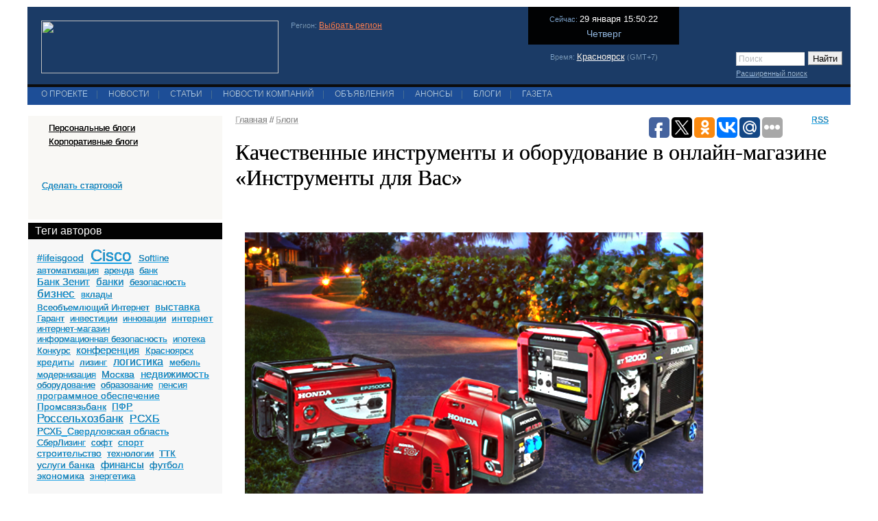

--- FILE ---
content_type: text/html; charset=cp1251
request_url: https://www.sitebs.ru/blogs/59211.html
body_size: 7545
content:
<html>
<head>
  <title>Качественные инструменты и оборудование в онлайн-магазине «Инструменты для Вас»</title>
  <meta name="keywords" content="" />
  <meta name="description" content="" />
  <meta name="generator" content="Aquilon CMS" />
  <meta name="author" content="ИнтекМедиа; info@intecmedia.ru; +7(391)249-10-20" />
  <meta http-equiv="Content-Type" content="text/html; charset=windows-1251" />
  <link href="/css/style.css" media="screen,print" rel="stylesheet" type="text/css" />
  <link href="/css/ui.datepicker.css" media="screen" rel="stylesheet" type="text/css" />
  <link href="/css/print.css" media="print" rel="stylesheet" type="text/css" />
  <link href="/favicon.ico" rel="icon" type="image/x-icon" />
  <link href="/favicon.ico" rel="shortcut icon" type="image/x-icon" />
  <link href="/favicon.gif" rel="shortcut icon" type="image/gif" />
</head>

<body id="second">
<!-- Yandex.Metrika counter -->
<script type="text/javascript">
(function (d, w, c) {
    (w[c] = w[c] || []).push(function() {
        try {
            w.yaCounter18083191 = new Ya.Metrika({id:18083191,
                    clickmap:true,
                    trackLinks:true,
                    accurateTrackBounce:true});
        } catch(e) { }
    });

    var n = d.getElementsByTagName("script")[0],
        s = d.createElement("script"),
        f = function () { n.parentNode.insertBefore(s, n); };
    s.type = "text/javascript";
    s.async = true;
    s.src = (d.location.protocol == "https:" ? "https:" : "http:") + "//mc.yandex.ru/metrika/watch.js";

    if (w.opera == "[object Opera]") {
        d.addEventListener("DOMContentLoaded", f, false);
    } else { f(); }
})(document, window, "yandex_metrika_callbacks");
</script>
<noscript><div><img src="//mc.yandex.ru/watch/18083191" style="position:absolute; left:-9999px;" alt="" /></div></noscript>
<!-- /Yandex.Metrika counter -->

<script async src="//pagead2.googlesyndication.com/pagead/js/adsbygoogle.js"></script>
<script>
  (adsbygoogle = window.adsbygoogle || []).push({
    google_ad_client: "ca-pub-5556464498300086",
    enable_page_level_ads: true
  });
</script>


<script src="/jscript/jquery.js" type="text/javascript"></script>
<script src="/jscript/highslide.js" type="text/javascript"></script>
<script src="/jscript/slide.js" type="text/javascript"></script>
<script src="/jscript/search.js" type="text/javascript"></script>
<script src="/jscript/timer.js" type="text/javascript"></script>
<script src="/jscript/comments.js" type="text/javascript"></script>
<script src="/jscript/users.js" type="text/javascript"></script>
 
  <div id="wrapper">
    <div id="container">

      <table id="baselinegrid">

        <tr id="headerbox">
          <td class="ccell">



            <div id="logoblockbg">
              <div id="logoblockleft">
                <div id="logoblockright">

                  <table id="logotab">
                    <tr>
                      <td class="lcell"><a href="/"><img src="/images/logo.gif" width="346" height="77" alt="" /></a></td>
                      <td class="ccell1">

                        <span>Регион: <a href="/change_region/">Выбрать регион</a></span>
                        <div></div>
                        <div class="spacer"></div>



      </td>
                      <td class="ccell2">
 						<script type="text/javascript">
	var week = new Array('Воскресение','Понедельник','Вторник','Среда','Четверг','Пятница','Суббота');
	var month = new Array('января','февраля','марта','апреля','мая','июня','июля','августа','сентября','октября','ноября','декабря');
    var dt = new Date;
    dt.setTime(1769691022000);
    var strm,strs;
    timer_set();
	timer_start();
</script>

						<div id="today">
                          Сейчас: <span id="timer">29 января 15:50:22</span>
                          <div id="wk">Четверг</div>
                        </div>
                        <div id="todaytime">Время: <a href="/change_region/?country=3159&region=4105&city=4149">Красноярск</a> (GMT+7)</div>
                        <div class="spacer"></div>

                      </td>
                      <td class="rcell">

                      <div id="small">
                        <a href="/" title="На главную"><img src="/images/home.gif" width="13" height="10" alt="На главную" /></a>
                        <a href="mailto:hidden" onClick="this.href='mailto'+':'+'vpanteleev'+'@'+'yandex'+'.'+'ru';return true;" title="Написать письмо"><img src="/images/mail.gif" width="13" height="10" alt="Написать письмо" /></a>
                        <a href="/map.html" title="Карта сайта"><img src="/images/map.gif" width="13" height="10" alt="Карта сайта" /></a>
                      </div>
                      <div id="search">
                        <form method="post" action="/search.html">
                        <input class="inp" type="text"  name="search" id="srch" value="Поиск" onFocus="field_hide('srch','Поиск');" onBlur="field_show('srch','Поиск');" /><input type="submit" class="button" value="Найти" /><br />
                        <span><a href="/fullsearch/">Расширенный поиск</a></span>
                        </form>
                      </div>
                      <div class="spacer"></div>

                      </td>
                    </tr>
                  </table>

                </div>
              </div>
            </div>

              <table id="topmenu">
                <tr>
                  <td>

                    <ul class="horizontalmenu">
                   <li><a href="/about/">О проекте</a></li><li><span>|</span></li>
<li><a href="/news/">Новости</a></li><li><span>|</span></li>
<li><a href="/publications/">Статьи</a></li><li><span>|</span></li>
<li><a href="/company_news/">Новости компаний</a></li><li><span>|</span></li>
<li><a href="/advertises/">Объявления</a></li><li><span>|</span></li>
<li><a href="/announces/">Анонсы</a></li><li><span>|</span></li>
<li><a href="/blogs/">Блоги</a></li><li><span>|</span></li>
<li><a href="/gazeta/">Газета</a></li>                   </ul>


                  </td>
                  <td id="language"></td>
                </tr>
              </table>

          </td>
        </tr>

        <tr id="middlebox">
          <td class="ccell">

           <!-- основная часть середина страницы-->
           <table id="mainmidtable">
             <tr>
               <td class="lcell">

                 <div class="grayblock2">
                   <ul class="menu0">
<li class="menu0-item"><a href="/blogs/personal/"><span>Персональные блоги</span></a></li>
<li class="menu0-item"><a href="/blogs/corporative/"><span>Корпоративные блоги</span></a></li>
</ul><div class="graydash"></div>


                   <br /><div class="speciallink"><a href="#">Сделать стартовой</a></div>
<!-- Yandex.RTB R-A-285301-1 -->
<div id="yandex_rtb_R-A-285301-1"></div>
<script type="text/javascript">
    (function(w, d, n, s, t) {
        w[n] = w[n] || [];
        w[n].push(function() {
            Ya.Context.AdvManager.render({
                blockId: "R-A-285301-1",
                renderTo: "yandex_rtb_R-A-285301-1",
                async: true
            });
        });
        t = d.getElementsByTagName("script")[0];
        s = d.createElement("script");
        s.type = "text/javascript";
        s.src = "//an.yandex.ru/system/context.js";
        s.async = true;
        t.parentNode.insertBefore(s, t);
    })(this, this.document, "yandexContextAsyncCallbacks");
</script>
 
 
                   <div class="blackdash"></div>
                 </div>



                 <div class="grayblock">
                   <div class="blackbar">Теги авторов</div>
                   <div class="tags">
                   	 <a href="/tags/?tag=#lifeisgood" style="font-size: 14px;">#lifeisgood</a>

    	<a href="/tags/?tag=Cisco" style="font-size: 24px;">Cisco</a>

    	<a href="/tags/?tag=Softline" style="font-size: 13px;">Softline</a>

    	<a href="/tags/?tag=автоматизация" style="font-size: 13px;">автоматизация</a>

    	<a href="/tags/?tag=аренда" style="font-size: 13px;">аренда</a>

    	<a href="/tags/?tag=банк" style="font-size: 13px;">банк</a>

    	<a href="/tags/?tag=Банк Зенит" style="font-size: 15px;">Банк Зенит</a>

    	<a href="/tags/?tag=банки" style="font-size: 15px;">банки</a>

    	<a href="/tags/?tag=безопасность" style="font-size: 13px;">безопасность</a>

    	<a href="/tags/?tag=бизнес" style="font-size: 17px;">бизнес</a>

    	<a href="/tags/?tag=вклады" style="font-size: 13px;">вклады</a>

    	<a href="/tags/?tag=Всеобъемлющий Интернет" style="font-size: 13px;">Всеобъемлющий Интернет</a>

    	<a href="/tags/?tag=выставка" style="font-size: 15px;">выставка</a>

    	<a href="/tags/?tag=Гарант" style="font-size: 13px;">Гарант</a>

    	<a href="/tags/?tag=инвестиции" style="font-size: 13px;">инвестиции</a>

    	<a href="/tags/?tag=инновации" style="font-size: 13px;">инновации</a>

    	<a href="/tags/?tag=интернет" style="font-size: 14px;">интернет</a>

    	<a href="/tags/?tag=интернет-магазин" style="font-size: 13px;">интернет-магазин</a>

    	<a href="/tags/?tag=информационная безопасность" style="font-size: 13px;">информационная безопасность</a>

    	<a href="/tags/?tag=ипотека" style="font-size: 13px;">ипотека</a>

    	<a href="/tags/?tag=Конкурс" style="font-size: 13px;">Конкурс</a>

    	<a href="/tags/?tag=конференция" style="font-size: 15px;">конференция</a>

    	<a href="/tags/?tag=Красноярск" style="font-size: 13px;">Красноярск</a>

    	<a href="/tags/?tag=кредиты" style="font-size: 14px;">кредиты</a>

    	<a href="/tags/?tag=лизинг" style="font-size: 13px;">лизинг</a>

    	<a href="/tags/?tag=логистика" style="font-size: 16px;">логистика</a>

    	<a href="/tags/?tag=мебель" style="font-size: 13px;">мебель</a>

    	<a href="/tags/?tag=модернизация" style="font-size: 13px;">модернизация</a>

    	<a href="/tags/?tag=Москва" style="font-size: 14px;">Москва</a>

    	<a href="/tags/?tag=недвижимость" style="font-size: 15px;">недвижимость</a>

    	<a href="/tags/?tag=оборудование" style="font-size: 13px;">оборудование</a>

    	<a href="/tags/?tag=образование" style="font-size: 13px;">образование</a>

    	<a href="/tags/?tag=пенсия" style="font-size: 13px;">пенсия</a>

    	<a href="/tags/?tag=программное обеспечение" style="font-size: 14px;">программное обеспечение</a>

    	<a href="/tags/?tag=Промсвязьбанк" style="font-size: 14px;">Промсвязьбанк</a>

    	<a href="/tags/?tag=ПФР" style="font-size: 14px;">ПФР</a>

    	<a href="/tags/?tag=Россельхозбанк" style="font-size: 17px;">Россельхозбанк</a>

    	<a href="/tags/?tag=РСХБ" style="font-size: 16px;">РСХБ</a>

    	<a href="/tags/?tag=РСХБ_Свердловская область" style="font-size: 14px;">РСХБ_Свердловская область</a>

    	<a href="/tags/?tag=СберЛизинг" style="font-size: 13px;">СберЛизинг</a>

    	<a href="/tags/?tag=софт" style="font-size: 13px;">софт</a>

    	<a href="/tags/?tag=спорт" style="font-size: 14px;">спорт</a>

    	<a href="/tags/?tag=строительство" style="font-size: 14px;">строительство</a>

    	<a href="/tags/?tag=технологии" style="font-size: 13px;">технологии</a>

    	<a href="/tags/?tag=ТТК" style="font-size: 13px;">ТТК</a>

    	<a href="/tags/?tag=услуги банка" style="font-size: 14px;">услуги банка</a>

    	<a href="/tags/?tag=финансы" style="font-size: 15px;">финансы</a>

    	<a href="/tags/?tag=футбол" style="font-size: 14px;">футбол</a>

    	<a href="/tags/?tag=экономика" style="font-size: 14px;">экономика</a>

    	<a href="/tags/?tag=энергетика" style="font-size: 13px;">энергетика</a>

    	                   </div>
                   <div class="blackdash"></div>
                 </div>

 




               </td>
               <td class="ccell">


                 <div id="fullpath">
                 <a href="/">Главная</a> <span>//</span> 
<a href="/blogs/">Блоги</a>

                 </div>

                 <div class="rss"><a href="/rss/">RSS</a></div>
<div style="width: 240px;
float: right;">
<script type="text/javascript">(function(w,doc) {
if (!w.__utlWdgt ) {
    w.__utlWdgt = true;
    var d = doc, s = d.createElement('script'), g = 'getElementsByTagName';
    s.type = 'text/javascript'; s.charset='UTF-8'; s.async = true;
    s.src = ('https:' == w.location.protocol ? 'https' : 'http')  + '://w.uptolike.com/widgets/v1/uptolike.js';
    var h=d[g]('body')[0];
    h.appendChild(s);
}})(window,document);
</script>
<div data-background-alpha="0.0" data-buttons-color="#ff9300" data-counter-background-color="#ffffff" data-share-counter-size="12" data-top-button="false" data-share-counter-type="common" data-share-style="1" data-mode="share" data-like-text-enable="false" data-mobile-view="true" data-icon-color="#ffffff" data-orientation="horizontal" data-text-color="#000000" data-share-shape="round-rectangle" data-sn-ids="fb.tw.ok.vk.gp.mr." data-share-size="30" data-background-color="#ededed" data-preview-mobile="false" data-mobile-sn-ids="fb.vk.tw.wh.ok.gp." data-pid="40216" data-counter-background-alpha="1.0" data-following-enable="false" data-exclude-show-more="false" data-selection-enable="false" class="uptolike-buttons" ></div>
</div>
                 <h1 id="doctitle">Качественные инструменты и оборудование в онлайн-магазине «Инструменты для Вас»</h1>
                 <div class="content">
                 <div class="wraper">
                                  	<h1></h1>
<p><img class="float_left" src="https://teletype.in/files/0d/b4/0db451f3-2871-4202-9459-265503cdc793.png" alt="бензопилыtools4u.su" width="668" height="393" /></p>
<p>Интернет-магазин «Инструменты для Вас» реализует все виды электроинструментов и садовой техники. Здесь вы можете приобрести бензопилы, культиваторы, газонокосилки и прочую технику. В каталоге вы найдете любой необходимый вам товар по достаточно приемлемой цене. Вся продукция представлена от ведущих производителей, что гарантирует высокое качество и бесперебойную работу.</p>
<p>Для обустройства территории вы можете купить в данном магазине аккумуляторный триммер. Сразу хотелось бы отметить, что все инструменты просто отличные, все работает, и нет никаких изъянов. Данный прибор позволяет ухаживать за газоном и поддерживать его в идеальном состоянии.</p>
<h2>Ассортимент компании</h2>
<p><img class="float_left" src="https://teletype.in/files/61/b9/61b9158f-5c2b-4bf0-96da-acf32f893834.png" alt="бензопилыtools4u.su" width="700" height="233" /></p>
<p>В данном онлайн-магазине вы сможете купить любой необходимый вам инструмент или технику. В наличии имеются следующие виды оборудования:</p>
<ul>
<li>электроинструменты: болгарки, дрели, фрезеры, перфораторы и прочее;</li>
<li>садовая техника: измельчители, садовые тракторы, воздуходувы и т.д.;</li>
<li>силовая техника: компрессоры, насосы, генераторы;</li>
<li>оборудование для автосервисов;</li>
<li>климатическое оборудование;</li>
<li>станки;</li>
<li>строительное оборудование.</li>
</ul>
<p>В продаже также имеются и расходные материалы. Здесь вы всегда найдете нужную деталь для вашего инструмента, к примеру, затирочный диск, фрезу, сверло и т.д. Если товара не окажется в наличии, то его всегда можно оформить под заказ. Вы можете обратиться к сотрудникам компании и получить ответ на любой вопрос посредством онлайн-чата. Менеджер проконсультирует вас по любому инструменту и поможет оформить заказ.</p>
<p>Достаточно полезным и информативным для покупателей является раздел «Обзоры и советы». Здесь публикуются обзоры новых моделей инструментов, а также различные советы о том, как правильно выбрать и использовать технику. Если вас интересует <a href="https://tools4u.su/catalog/generatory-elektrostantsii/">бензиновый генератор 5 кВт</a> &ndash; то здесь вы непременно найдете то, что искали!</p>
<h2>Выгодные акции и предложения</h2>
<p><img class="float_left" src="https://teletype.in/files/94/61/9461d7b9-9562-443d-8de3-90db57e5283d.png" alt="бензопилыtools4u.su" width="600" height="285" /></p>
<p>Магазин «Инструменты для Вас» регулярно проводит выгодные акции и предоставляет скидки на определенные виды оборудования. К примеру, вы можете получить скидку на покупку бензореза или снегоуборочной машины. Кроме того, возможно, вам предложат бесплатную доставку по Москве.</p>
<p>Необходимо сказать о том, что любой товар можно купить в кредит. Для этого потребуется выбрать необходимый инструмент и нажать кнопку «Купить в кредит». В большинстве случае заявки одобряются. Покупая товар в данном магазине, вы можете рассчитывать на гарантийное и сервисное обслуживание. Если вы хотите купить инверторный генератор, то обязательно посетите данный интернет-магазин, и вы приятно удивитесь столь невероятному сочетанию цены и качества товаров!</p>
                 	<br class="clear" />
<div class="smalltags">Количество просмотров: 793</a><div class="smalltags">теги: </div>
<div class="userdata">31.08.2020 13:04 | <a href="/users/?id="></a> &rarr; <a href="/blogs/personal/?user=">блог автора</a></div>
<div class="comments"><a href="#comments" onClick="show_comments(59211,0); ">Комментарии</a> (0)</div><br class="clear" />

                      <div class="graydash"></div>


                      <table class="themes">
                        <tr>
                          <td>
                                                    <h2 style="padding-bottom: 10px;">Еще публикации:</h2><br />

                            <ul>
                            	<li>
                            				<a href="/blogs/120659.html">Вечерний показ фильма «Огниво» в ТРЦ «Нора»</a> // 29.01.2026 15:13                            			</li><li>
                            				<a href="/blogs/120658.html">MIUZ Diamonds поблагодарил своих мастеров за вековое искусство в их профессиональный праздник</a> // 29.01.2026 14:20                            			</li><li>
                            				<a href="/blogs/120657.html">Химические реактивы от ООО «Реактор Лаб» — гарантия успешного анализа и исследования</a> // 29.01.2026 13:19                            			</li><li>
                            				<a href="/blogs/120656.html">Автомасла Rolf получили одобрение крупнейшего европейского производителя автокомпонентов</a> // 29.01.2026 12:30                            			</li><li>
                            				<a href="/blogs/120655.html">Указатель положения УП-25 с Ethernet: проверенная надежность для автоматизации подстанций</a> // 29.01.2026 11:57                            			</li>                            </ul>
                          
                          </td>
                        </tr>
                        <tr>

                          <td><div class="more"><a href="/blogs/">Все публикации</a></div></td>
                        </tr>
                      </table>

                      <div id="comments" style="display: none;">
                      <a href="#" style="font-size:14px;color:black;" onclick="if(obj=document.getElementById('1071983485697b578f7801e')){obj.style.display=(obj.style.display=='none'?'block':'none');}return false;">&bull; <span style="color:red">ERROR:</span>256 in {KERNEL_DIR}/include/mysql.php:39; </a><div id="1071983485697b578f7801e" style="font-size:16px;display:none;border:1px solid red;margin:4px;padding:4px;">SQL[1055] Expression #4 of SELECT list is not in GROUP BY clause and contains nonaggregated column 'sitebs.cm.author' which is not functionally dependent on columns in GROUP BY clause; this is incompatible with sql_mode=only_full_group_by<hr /><ol><li>{KERNEL_DIR}/include/mysql.php: <b>50</b><br /><tt><b>query_mysql</b>-><b>query</b><span style="color:red">(</span>"SELECT h.com_public,(CASE WHEN cnt>0 THEN cnt ELSE 0 END)cnt,(CASE WHEN md>0 THEN md ELSE 0 END)mid FROM htdocs h
			LEFT JOIN
			(SELECT COUNT(cm.id) cnt,AVG(cm.rate) md,cm.htdoc_id,cm.author
			FROM comments cm
			INNER JOIN users u ON (cm.author=u.id)
			WHERE cm.public='1' AND 1=1
			GROUP BY cm.htdoc_id) as c ON (h.id=c.htdoc_id)
			WHERE h.id='59211'"<span style="color:red">)</span>;</tt><li>{KERNEL_DIR}/modules/comments/main.php: <b>29</b><br /><tt><b>query_mysql</b>-><b>format</b><span style="color:red">(</span>"SELECT h.com_public,(CASE WHEN cnt>0 THEN cnt ELSE 0 END)cnt,(CASE WHEN md>0 THEN md ELSE 0 END)mid FROM htdocs h
			LEFT JOIN
			(SELECT COUNT(cm.id) cnt,AVG(cm.rate) md,cm.htdoc_id,cm.author
			FROM comments cm
			INNER JOIN users u ON (cm.author=u.id)
			WHERE cm.public='1' AND 1=1
			GROUP BY cm.htdoc_id) as c ON (h.id=c.htdoc_id)
			WHERE h.id='%d'", "59211"<span style="color:red">)</span>;</tt><li>{KERNEL_DIR}/include/common.php: <b>46</b><br /><tt><b>include</b><span style="color:red">(</span>"{KERNEL_DIR}/modules/comments/main.php"<span style="color:red">)</span>;</tt><li>{DOCUMENT_ROOT}/ajax/comments.php: <b>7</b><br /><tt><b>module</b><span style="color:red">(</span>"/comments/main.php"<span style="color:red">)</span>;</tt><li>{KERNEL_DIR}/modules/htdocs/templates/postfix.phpt: <b>41</b><br /><tt><b>require_once</b><span style="color:red">(</span>"{DOCUMENT_ROOT}/ajax/comments.php"<span style="color:red">)</span>;</tt><li>{KERNEL_DIR}/include/common.php: <b>64</b><br /><tt><b>include</b><span style="color:red">(</span>"{KERNEL_DIR}/modules/htdocs/templates/postfix.phpt"<span style="color:red">)</span>;</tt><li>{KERNEL_DIR}/modules/htdocs/postfix.php: <b>33</b><br /><tt><b>template</b><span style="color:red">(</span>"{KERNEL_DIR}/modules/htdocs/templates/postfix.phpt", <pre>Array
(
    [tape] => Array
        (
            [0] => Array
                (
                    [id] => 120659
                    [title] => Вечерний показ фильма «Огниво» в ТРЦ «Нора»
                    [created] => 1769688808
                    [published] => 1769688808
                    [updated] => 0
                    [path] => /blogs/120659.html
                )

            [1] => Array
                (
                    [id] => 120658
                    [title] => MIUZ Diamonds поблагодарил своих мастеров за вековое искусство в их профессиональный праздник
                    [created] => 1769685610
                    [published] => 1769685610
                    [updated] => 0
                    [path] => /blogs/120658.html
                )

            [2] => Array
                (
                    [id] => 120657
                    [title] => Химические реактивы от ООО «Реактор Лаб» — гарантия успешного анализа и исследования
                    [created] => 1769681975
                    [published] => 1769681975
                    [updated] => 0
                    [path] => /blogs/120657.html
                )

            [3] => Array
                (
                    [id] => 120656
                    [title] => Автомасла Rolf получили одобрение крупнейшего европейского производителя автокомпонентов
                    [created] => 1769679013
                    [published] => 1769679013
                    [updated] => 0
                    [path] => /blogs/120656.html
                )

            [4] => Array
                (
                    [id] => 120655
                    [title] => Указатель положения УП-25 с Ethernet: проверенная надежность для автоматизации подстанций
                    [created] => 1769677058
                    [published] => 1769677058
                    [updated] => 0
                    [path] => /blogs/120655.html
                )

        )

    [tags] => Array
        (
        )

)
</pre><span style="color:red">)</span>;</tt><li>{KERNEL_DIR}/include/common.php: <b>46</b><br /><tt><b>include</b><span style="color:red">(</span>"{KERNEL_DIR}/modules/htdocs/postfix.php"<span style="color:red">)</span>;</tt><li>{KERNEL_DIR}/tmp/maket#2.phpt: <b>264</b><br /><tt><b>module</b><span style="color:red">(</span>"/htdocs/postfix.php"<span style="color:red">)</span>;</tt><li>{KERNEL_DIR}/include/common.php: <b>64</b><br /><tt><b>include</b><span style="color:red">(</span>"{KERNEL_DIR}/tmp/maket#2.phpt"<span style="color:red">)</span>;</tt><li>{KERNEL_DIR}/include/common.php: <b>352</b><br /><tt><b>template</b><span style="color:red">(</span>"{KERNEL_DIR}/tmp/maket#2.phpt"<span style="color:red">)</span>;</tt><li>{KERNEL_DIR}/router.php: <b>254</b><br /><tt><b>maket</b><span style="color:red">(</span>2<span style="color:red">)</span>;</tt><li>{DOCUMENT_ROOT}/errdoc.php: <b>5</b><br /><tt><b>include_once</b><span style="color:red">(</span>"{KERNEL_DIR}/router.php"<span style="color:red">)</span>;</tt></ol></div><br /><br />
<b>Strict Standards</b>:  Only variables should be assigned by reference in <b>/var/www/sitebs_ru_usr/data/www/sitebs.ru/aquilon/include/common.php</b> on line <b>135</b><br />
<br />
<b>Strict Standards</b>:  Only variables should be assigned by reference in <b>/var/www/sitebs_ru_usr/data/www/sitebs.ru/aquilon/include/session.php</b> on line <b>60</b><br />


--- FILE ---
content_type: text/html; charset=utf-8
request_url: https://www.google.com/recaptcha/api2/aframe
body_size: 268
content:
<!DOCTYPE HTML><html><head><meta http-equiv="content-type" content="text/html; charset=UTF-8"></head><body><script nonce="UhBsyjYC8GCfV_L7r0zPng">/** Anti-fraud and anti-abuse applications only. See google.com/recaptcha */ try{var clients={'sodar':'https://pagead2.googlesyndication.com/pagead/sodar?'};window.addEventListener("message",function(a){try{if(a.source===window.parent){var b=JSON.parse(a.data);var c=clients[b['id']];if(c){var d=document.createElement('img');d.src=c+b['params']+'&rc='+(localStorage.getItem("rc::a")?sessionStorage.getItem("rc::b"):"");window.document.body.appendChild(d);sessionStorage.setItem("rc::e",parseInt(sessionStorage.getItem("rc::e")||0)+1);localStorage.setItem("rc::h",'1769691028501');}}}catch(b){}});window.parent.postMessage("_grecaptcha_ready", "*");}catch(b){}</script></body></html>

--- FILE ---
content_type: application/javascript;charset=utf-8
request_url: https://w.uptolike.com/widgets/v1/version.js?cb=cb__utl_cb_share_1769691025539656
body_size: 396
content:
cb__utl_cb_share_1769691025539656('1ea92d09c43527572b24fe052f11127b');

--- FILE ---
content_type: application/javascript;charset=utf-8
request_url: https://w.uptolike.com/widgets/v1/widgets-batch.js?params=JTVCJTdCJTIycGlkJTIyJTNBJTIyNDAyMTYlMjIlMkMlMjJ1cmwlMjIlM0ElMjJodHRwcyUzQSUyRiUyRnd3dy5zaXRlYnMucnUlMkZibG9ncyUyRjU5MjExLmh0bWwlMjIlN0QlNUQ=&mode=0&callback=callback__utl_cb_share_1769691026229127
body_size: 387
content:
callback__utl_cb_share_1769691026229127([{
    "pid": "40216",
    "subId": 0,
    "initialCounts": {"fb":0,"tw":0,"tb":0,"ok":0,"vk":0,"ps":0,"gp":0,"mr":0,"lj":0,"li":0,"sp":0,"su":0,"ms":0,"fs":0,"bl":0,"dg":0,"sb":0,"bd":0,"rb":0,"ip":0,"ev":0,"bm":0,"em":0,"pr":0,"vd":0,"dl":0,"pn":0,"my":0,"ln":0,"in":0,"yt":0,"rss":0,"oi":0,"fk":0,"fm":0,"li":0,"sc":0,"st":0,"vm":0,"wm":0,"4s":0,"gg":0,"dd":0,"ya":0,"gt":0,"wh":0,"4t":0,"ul":0,"vb":0,"tm":0},
    "forceUpdate": ["fb","ok","vk","ps","gp","mr","my"],
    "extMet": true,
    "url": "https%3A%2F%2Fwww.sitebs.ru%2Fblogs%2F59211.html",
    "urlWithToken": "https%3A%2F%2Fwww.sitebs.ru%2Fblogs%2F59211.html%3F_utl_t%3DXX",
    "intScr" : false,
    "intId" : 0,
    "exclExt": false
}
])